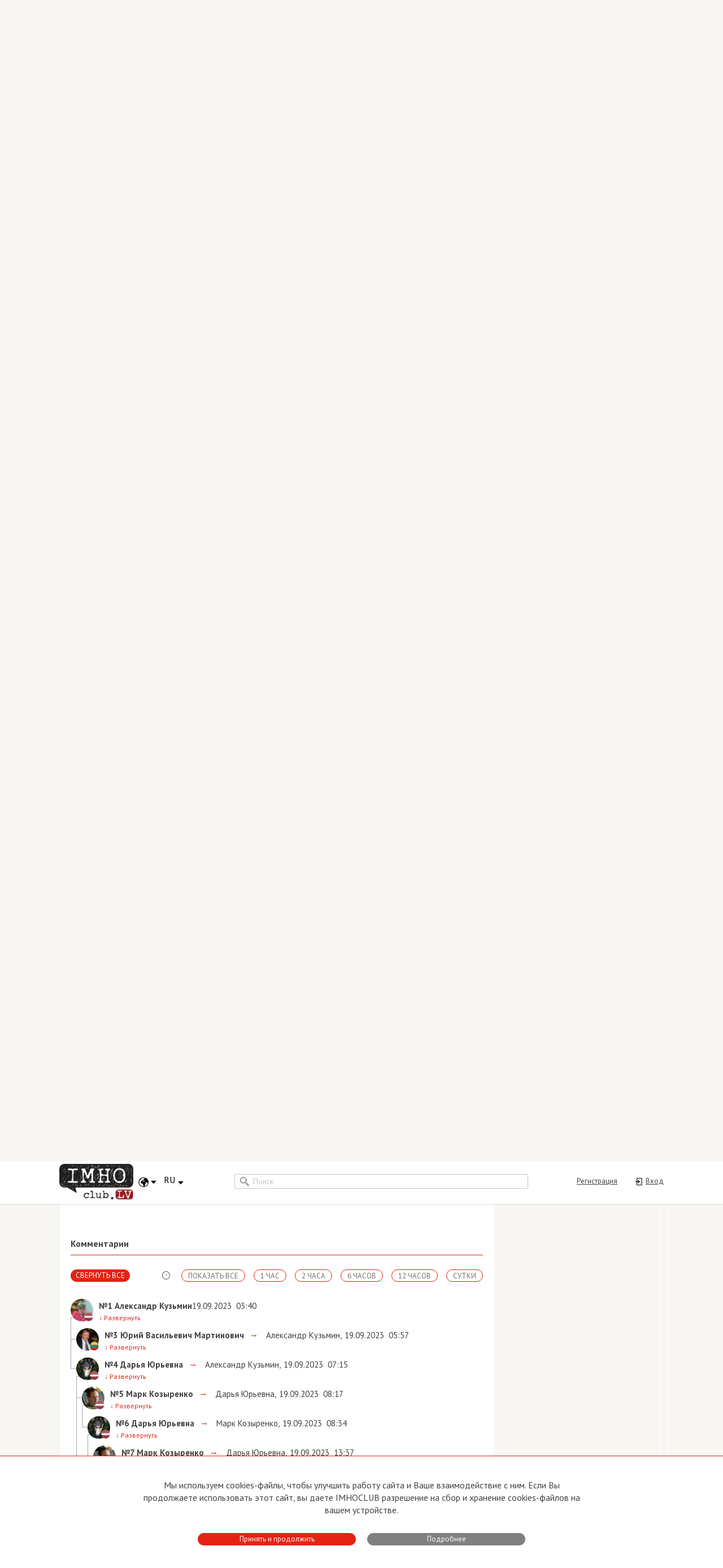

--- FILE ---
content_type: text/html; charset=UTF-8
request_url: https://lv.imhoclub.com/ru/material/ocherednie_vimirati?ctime=12
body_size: 13430
content:
<!DOCTYPE html>
<html lang="en">
<head>
    <meta charset="UTF-8">
    <title>ОЧЕРЕДНЫЕ ВЫМИРАТЫ ? :: IMHOclub - Территория особых мнений</title>
    <meta http-equiv="Content-Type" content="text/html; charset=UTF-8">
    <meta name="viewport" content="width=device-width, initial-scale=1.0">

    <meta name="google-site-verification" content="yWaj7ZW49uXAt14GCvsb4ZH-9Rc2xSL5nBKPJhVq6bs" />

    <link rel="icon" href="/favicons/icon.ico">

    <link href='https://fonts.googleapis.com/css?family=PT+Sans:400,400italic,700,700italic&subset=latin,cyrillic'
          rel='stylesheet' type='text/css'>
    <link href='https://fonts.googleapis.com/css?family=Roboto+Condensed:700&subset=latin,cyrillic' rel='stylesheet'
          type='text/css'>
    <link href="/plugins/bootstrap/bootstrap.min.css" rel="stylesheet">

    <link rel="stylesheet" type="text/css" href="/plugins/slick/slick.css"/>
    <link rel="stylesheet" type="text/css" href="/plugins/slick/slick-theme.css"/>

    <link href="/plugins/quill/quill.snow.css" rel="stylesheet">

    <link href="/css/style.css?1712203090" rel="stylesheet">
    <link href="/css/todo.css?1713236163" rel="stylesheet">

    <link rel="canonical" href="https://by.imhoclub.com/ru/material/ocherednie_vimirati"/>

    <meta name="description" content="С 1991 года Украина потеряла 29 млн человек, а при СССР она прибавила 25 млн
Население Украины на середину 2023 г. сократилось до 31,95 млн человек, оценил МВФ. Фонд в 2014 г. стал относить Крым к России, но с 2022 г. вновь причисляет его к Украине. За его вычетом в стране 29,5 млн.
">
    <meta property="og:description" content="С 1991 года Украина потеряла 29 млн человек, а при СССР она прибавила 25 млн
Население Украины на середину 2023 г. сократилось до 31,95 млн человек, оценил МВФ. Фонд в 2014 г. стал относить Крым к России, но с 2022 г. вновь причисляет его к Украине. За его вычетом в стране 29,5 млн.
">
    <meta property="og:image" content="https://media.imhoclub.com/imagecache/media-image/image/matpics/23.09.03_MAP_UKR_PEOPLE_graphics.jpg">
    <meta name="og:image:width" content="600">
    <meta name="og:image:height" content="600">

    <meta name="csrf-token" content="lMkPiCly1wfODx5GY6CWBy0zK6oGLaXbGnZs6979">
    <!-- Feed::link(url(route('mat_rss', ['lang'=>App::getLocale()])), 'rss', 'ImhoClub.'.strtolower(Config::get('app.reg')), App::getLocale())  TODO-new -->
<!-- HTML5 shim and Respond.js for IE8 support of HTML5 elements and media queries -->
    <!--[if lt IE 9]>
    <script src="https://oss.maxcdn.com/html5shiv/3.7.2/html5shiv.min.js"></script>
    <script src="https://oss.maxcdn.com/respond/1.4.2/respond.min.js"></script>
    <![endif]-->
    <script>
        var lang = "ru";
    </script>
    <link rel="canonical" href="https://lv.imhoclub.com/ru/material/ocherednie_vimirati">

    <meta name="verify-paysera" content="002688c3af29b83f5d9b37361be90f03">
    <!-- Google Tag Manager -->
<script>(function(w,d,s,l,i){w[l]=w[l]||[];w[l].push({'gtm.start':
        new Date().getTime(),event:'gtm.js'});var f=d.getElementsByTagName(s)[0],
      j=d.createElement(s),dl=l!='dataLayer'?'&l='+l:'';j.async=true;j.src=
      'https://www.googletagmanager.com/gtm.js?id='+i+dl;f.parentNode.insertBefore(j,f);
  })(window,document,'script','dataLayer','GTM-TFP8XGQH');</script>
<!-- End Google Tag Manager -->

    <script>
            (function(i,s,o,g,r,a,m){i['GoogleAnalyticsObject']=r;i[r]=i[r]||function(){
                (i[r].q=i[r].q||[]).push(arguments)},i[r].l=1*new Date();a=s.createElement(o),
                m=s.getElementsByTagName(o)[0];a.async=1;a.src=g;m.parentNode.insertBefore(a,m)
            })(window,document,'script','//www.google-analytics.com/analytics.js','ga');

            ga('create', 'UA-22357464-1', 'auto');
            ga('send', 'pageview');

        </script>
        <!-- Yandex.Metrika counter -->
        <script type="text/javascript" >
            (function(m,e,t,r,i,k,a){m[i]=m[i]||function(){(m[i].a=m[i].a||[]).push(arguments)};
                m[i].l=1*new Date();k=e.createElement(t),a=e.getElementsByTagName(t)[0],k.async=1,k.src=r,a.parentNode.insertBefore(k,a)})
            (window, document, "script", "https://mc.yandex.ru/metrika/tag.js", "ym");

            ym(67483786, "init", {
                clickmap:true,
                trackLinks:true,
                accurateTrackBounce:true,
                webvisor:true
            });
        </script>
        <noscript><div><img src="https://mc.yandex.ru/watch/67483786" style="position:absolute; left:-9999px;" alt="" /></div></noscript>
        <!-- /Yandex.Metrika counter -->
        <!-- Rating Mail.ru counter -->
<script type="text/javascript">
    var _tmr = window._tmr || (window._tmr = []);
    _tmr.push({id: "3194996", type: "pageView", start: (new Date()).getTime()});
    (function (d, w, id) {
        if (d.getElementById(id)) return;
        var ts = d.createElement("script"); ts.type = "text/javascript"; ts.async = true; ts.id = id;
        ts.src = "https://top-fwz1.mail.ru/js/code.js";
        var f = function () {var s = d.getElementsByTagName("script")[0]; s.parentNode.insertBefore(ts, s);};
        if (w.opera == "[object Opera]") { d.addEventListener("DOMContentLoaded", f, false); } else { f(); }
    })(document, window, "topmailru-code");
</script><noscript><div>
        <img src="https://top-fwz1.mail.ru/counter?id=3194996;js=na" style="border:0;position:absolute;left:-9999px;" alt="Top.Mail.Ru" />
    </div></noscript>
<!-- //Rating Mail.ru counter -->    <!-- (C)2000-2013 Gemius SA - gemiusAudience / imhoclub.lv / Visas Lapas -->
    <script type="text/javascript">
        <!--//--><![CDATA[//><!--
        var pp_gemius_identifier = 'offqkTLQN5R8cWGUOdbPSabkTDMUoQSw2qXBDjOuI27.W7';
        // lines below shouldn't be edited
        function gemius_pending(i) { window[i] = window[i] || function() {var x = window[i+'_pdata'] = window[i+'_pdata'] || []; x[x.length]=arguments;};};
        gemius_pending('gemius_hit'); gemius_pending('gemius_event'); gemius_pending('pp_gemius_hit'); gemius_pending('pp_gemius_event');
        (function(d,t) {try {var gt=d.createElement(t),s=d.getElementsByTagName(t)[0],l='http'+((location.protocol=='https:')?'s':''); gt.setAttribute('async','async');
            gt.setAttribute('defer','defer'); gt.src=l+'://galv.hit.gemius.pl/xgemius.js'; s.parentNode.insertBefore(gt,s);} catch (e) {}})(document,'script');
        //--><!]]>
    </script>
<!-- BEGIN Tynt Script -->
    <script type="text/javascript">
        if(document.location.protocol=='http:'){
            var Tynt=Tynt||[];Tynt.push('a4BdvI53qr46K3acwqm_6r');
            (function(){var s=document.createElement('script');s.async="async";s.type="text/javascript";s.src='http://tcr.tynt.com/ti.js';var h=document.getElementsByTagName('script')[0];h.parentNode.insertBefore(s,h);})();
        }
    </script>
    <!-- END Tynt Script -->






    </head>

<body>
    <!-- Google Tag Manager (noscript) -->
    <noscript><iframe src="https://www.googletagmanager.com/ns.html?id=GTM-TFP8XGQH"
                      height="0" width="0" style="display:none;visibility:hidden"></iframe></noscript>
    <!-- End Google Tag Manager (noscript) -->

<div class="header-section">
    <div class="gray-menu">
        <div class="main-container">
            <ul class="floating-menu">
                <li class="left">
                    <a href="https://lv.imhoclub.com/ru"
                       class="active">
                        <div class="icon">
                            <span class="icon-menu-agenda"></span>
                        </div>
                        Повестка
                    </a>
                </li>
                                
                
                
                
                
                
                
                
            </ul>
            <ul class="floating-menu menu-members">
                <li class="left">
                    <a href="https://lv.imhoclub.com/ru/authors">
                        <div class="icon">
                            <span class="icon-menu-spokesman"></span>
                        </div>
                        Спикеры
                        <span class="counter">1104</span>
                    </a>
                </li>
                <li class="right">
                    <a href="https://lv.imhoclub.com/ru/users">
                        <div class="icon">
                            <span class="icon-menu-member-all"></span>
                        </div>
                        Все члены клуба
                        <span class="counter">6588</span>
                    </a>
                </li>
                <li class="middle">
                    <a href="https://lv.imhoclub.com/ru/users/real">
                        <div class="icon">
                            <span class="icon-menu-member-real"></span>
                        </div>
                        Реальные члены
                        <span class="counter">1940</span>
                    </a>
                </li>
            </ul>
        </div>
    </div>
    <div class="center-header-block">
        <div class="main-container">
            <div class="logo-container">
                <a href="https://lv.imhoclub.com/ru">
                    <img class="logo desktop" src="/img/logo-lv.png"/>
                    <img class="logo tablet phone" src="/img/logo-lv.png"/>
                </a>
            </div>
            <div class="localization-dropdown">
                <div class="dropdown">
                    <button class="btn btn-default dropdown-toggle" type="button" id="dropdownMenu1"
                            data-toggle="dropdown" aria-haspopup="true" aria-expanded="true">
                        <span class="icon-menu-globe"></span>
                        <span class="icon-menu-arrow-down"></span>
                    </button>
                    <ul class="dropdown-menu" aria-labelledby="dropdownMenu1">
                        <li><a href="https://lv.imhoclub.com">Латвия</a></li>
                        <li><a href="https://by.imhoclub.com">Беларусь</a></li>
                    </ul>
                </div>
                <div class="dropdown lang-switcher">
    <button class="btn btn-default dropdown-toggle" type="button" id="dropdownMenu1"
            data-toggle="dropdown" aria-haspopup="true" aria-expanded="true">
        <span class="dropdown-toggle__caption">RU</span>
        <span class="icon-menu-arrow-down"></span>
    </button>
    <ul class="dropdown-menu" aria-labelledby="dropdownMenu1">
                                                    <li><a href="https://lv.imhoclub.com/ru?ctime=12">LV</a></li>
                        </ul>
</div>
            </div>
            <div class="mobile-footer-menu">
                <div class="dropdown">
                    <button class="btn btn-default dropdown-toggle" type="button" id="dropdownFooterMenu"
                            data-toggle="dropdown" aria-haspopup="true" aria-expanded="true">
                        <img src="/img/icon.png" alt="I"/>
                        <span class="icon-menu-arrow-down"></span>
                    </button>
                    <ul class="dropdown-menu" aria-labelledby="dropdownFooterMenu">
                                                <li>
                            <ul class="lang-mobile">
                                                                    <li  class="current-lang" >
                                        <a href="https://lv.imhoclub.com/ru/material/ocherednie_vimirati?ctime=12">RU</a>
                                    </li>
                                                                    <li >
                                        <a href="https://lv.imhoclub.com/ru?ctime=12">LV</a>
                                    </li>
                                                            </ul>
                        </li>
                                                
                                                    <li>
                                <a href="https://lv.imhoclub.com/ru/page/62">
                                    О сайте
                                </a>
                            </li>
                                                    <li>
                                <a href="https://lv.imhoclub.com/ru/page/63">
                                    Устав
                                </a>
                            </li>
                                                    <li>
                                <a href="https://lv.imhoclub.com/ru/page/72">
                                    Условия пользования
                                </a>
                            </li>
                                                    <li>
                                <a href="https://lv.imhoclub.com/ru/page/71">
                                    Политика конфиденциальности
                                </a>
                            </li>
                                                                            <li>
                                <a href="https://lv.imhoclub.com/ru/page/64">
                                    Прямая связь с Председателем
                                </a>
                            </li>
                                                    <li>
                                <a href="https://lv.imhoclub.com/ru/page/68">
                                    Прямая связь c членами клуба
                                </a>
                            </li>
                                                    <li>
                                <a href="https://lv.imhoclub.com/ru/page/67">
                                    Реклама
                                </a>
                            </li>
                                                    <li>
                                <a href="https://lv.imhoclub.com/ru/page/66">
                                    Контакты
                                </a>
                            </li>
                                                <li>
                            <ul class="right-social">
            <li>
            <a href="https://t.me/imhoclub" rel="nofollow" target="_blank" class="social-link social-link-telegram">
                <svg width="3em" height="3em" viewBox="0 0 36 36" fill="none" xmlns="http://www.w3.org/2000/svg">
    <path fill-rule="evenodd" clip-rule="evenodd" d="M30 18C30 24.6274 24.6274 30 18 30C11.3726 30 6 24.6274 6 18C6 11.3726 11.3726 6 18 6C24.6274 6 30 11.3726 30 18ZM22.7199 23.1463L22.7194 23.1476L22.7187 23.1495L22.7166 23.1543L22.7109 23.1673C22.7063 23.1774 22.7003 23.1903 22.6926 23.2056C22.6773 23.2361 22.6552 23.2766 22.6256 23.3227C22.5673 23.4134 22.4747 23.5338 22.3395 23.6405C22.2021 23.7489 22.0192 23.8441 21.789 23.8752C21.5585 23.9062 21.3063 23.8694 21.0366 23.7532L20.9943 23.7351L18.0242 21.4889L16.2949 23.3129C16.1209 23.7241 15.7113 23.9997 15.2495 24C14.7343 24.0004 14.2836 23.658 14.1522 23.1666L13.0446 19.0217C13.0078 18.884 12.994 18.7445 13.0015 18.6076L10.7902 17.8733L10.7851 17.8713L10.777 17.8684L10.7529 17.859C10.7336 17.8513 10.7076 17.8403 10.6771 17.8259C10.6167 17.7976 10.5343 17.7543 10.4482 17.6941C10.2875 17.5819 10.0491 17.3653 10.0059 17.0242C9.95365 16.6125 10.2629 16.3527 10.4253 16.243C10.521 16.1784 10.6152 16.1313 10.6835 16.1008C10.7183 16.0852 10.7478 16.0733 10.7696 16.065L10.7963 16.055L10.7998 16.0538L23.4389 11.1628L23.4489 11.1586C23.459 11.1545 23.473 11.1489 23.4902 11.1423C23.5246 11.1292 23.5726 11.1118 23.63 11.0938C23.7415 11.0588 23.9026 11.0167 24.0735 11.0039C24.2351 10.9918 24.4654 11.001 24.6658 11.1297C24.8948 11.2768 25 11.5221 25 11.803V11.8396L22.7331 23.1138L22.7199 23.1463ZM14.2387 18.4907C14.1553 18.5429 14.1158 18.6424 14.141 18.7366L15.2486 22.8815L16.0846 19.735C16.0951 19.6953 16.113 19.6627 16.1429 19.6342L16.1539 19.6236C16.7298 19.0752 21.7841 14.2615 22.0068 14.0563C22.2433 13.8388 22.1645 13.7921 22.1645 13.7921C22.1803 13.5279 21.7391 13.7921 21.7391 13.7921L14.2387 18.4907Z" fill="currentColor"/>
</svg>
                            </a>
        </li>
            <li>
            <a href="https://www.facebook.com/IMHOCLUB" rel="nofollow" target="_blank" class="social-link social-link-facebook">
                <svg xmlns="http://www.w3.org/2000/svg" width="3em" height="3em" viewBox="-204.79995 -341.33325 1774.9329 2047.9995">
    <path d="M1365.333 682.667C1365.333 305.64 1059.693 0 682.667 0 305.64 0 0 305.64 0 682.667c0 340.738 249.641 623.16 576 674.373V880H402.667V682.667H576v-150.4c0-171.094 101.917-265.6 257.853-265.6 74.69 0 152.814 13.333 152.814 13.333v168h-86.083c-84.804 0-111.25 52.623-111.25 106.61v128.057h189.333L948.4 880H789.333v477.04c326.359-51.213 576-333.635 576-674.373" fill="currentColor"/>
    <path d="M948.4 880l30.267-197.333H789.333V554.609C789.333 500.623 815.78 448 900.584 448h86.083V280s-78.124-13.333-152.814-13.333c-155.936 0-257.853 94.506-257.853 265.6v150.4H402.667V880H576v477.04a687.805 687.805 0 00106.667 8.293c36.288 0 71.91-2.84 106.666-8.293V880H948.4" fill="transparent"/>
</svg>
                            </a>
        </li>
    </ul>
                        </li>
                    </ul>
                </div>
            </div>
            <div class="center-header-control">
                <form method="GET" action="https://lv.imhoclub.com/ru/searchresults" accept-charset="UTF-8">
                <div class="search-holder">
                    <div class="input-group">
                        <span class="input-group-addon icon-menu-search" id="basic-addon1"></span>
                        <input type="text" class="form-control" name="q" placeholder="Поиск"
                               aria-describedby="basic-addon1" value="">
                    </div>
                    
                    
                    
                    
                    
                    
                    
                    
                </div>
                </form>

                <ul class="tiny-menu tablet">
                    <li>
                        <a href="https://lv.imhoclub.com/ru"
                           class="active">
                            <div class="icon">
                                <span class="icon-menu-agenda"></span>
                            </div>
                            Повестка
                        </a>
                    </li>
                    
                    
                    
                    
                    
                    
                    
                    
                </ul>

                <div class="login-holder">
                                            <ul class="login-menu">
                            <li>
                                <a href="https://lv.imhoclub.com/ru/login"><span
                                            class="icon-menu-exit"></span><span
                                            class="link-text">Вход</span></a>
                            </li>
                            <li>
                                <a href="https://lv.imhoclub.com/ru/register"><span
                                            class="link-text">Регистрация</span></a>
                            </li>
                        </ul>
                                    </div>
            </div>
        </div>
    </div>
    <div class="black-menu-section">
        <div class="main-container">
            <ul class="black-menu tablet desktop">
                                    <li class="">
                        <a href="https://lv.imhoclub.com/ru/mat_list/tag/421">права человека</a>
                    </li>
                                    <li class="">
                        <a href="https://lv.imhoclub.com/ru/mat_list/tag/Latvija">Латвия</a>
                    </li>
                                    <li class="">
                        <a href="https://lv.imhoclub.com/ru/mat_list/tag/Rossija">Россия</a>
                    </li>
                                    <li class="">
                        <a href="https://lv.imhoclub.com/ru/mat_list/tag/Belorussija">Беларусь</a>
                    </li>
                                    <li class="">
                        <a href="https://lv.imhoclub.com/ru/mat_list/tag/ukraina">Украина</a>
                    </li>
                                    <li class="">
                        <a href="https://lv.imhoclub.com/ru/mat_list/tag/litva">Литва</a>
                    </li>
                                                    <li class="referral"><a href="https://lv.imhoclub.com/ru/spravochnaja">сПРАВОчная</a></li>
                            </ul>
            <ul class="smal-black-menu phone">
                <li>
                    <a href="https://lv.imhoclub.com/ru"
                       class="dropdown-toggle" id="dropdown-smal-black-menu" data-toggle="dropdown"
                       aria-haspopup="true" aria-expanded="true">
                        <div class="icon">
                            <span class="icon-menu-agenda"></span>
                        </div>
                        Повестка
                    </a>
                    <ul class="dropdown-menu" aria-labelledby="dropdown-smal-black-menu">
                                                    <li>
                                <a href="https://lv.imhoclub.com/ru/mat_list/tag/28">права человека</a>
                            </li>
                            <li role="separator" class="divider"></li>
                                                    <li>
                                <a href="https://lv.imhoclub.com/ru/mat_list/tag/Latvija">Латвия</a>
                            </li>
                            <li role="separator" class="divider"></li>
                                                    <li>
                                <a href="https://lv.imhoclub.com/ru/mat_list/tag/Rossija">Россия</a>
                            </li>
                            <li role="separator" class="divider"></li>
                                                    <li>
                                <a href="https://lv.imhoclub.com/ru/mat_list/tag/Belorussija">Беларусь</a>
                            </li>
                            <li role="separator" class="divider"></li>
                                                    <li>
                                <a href="https://lv.imhoclub.com/ru/mat_list/tag/ukraina">Украина</a>
                            </li>
                            <li role="separator" class="divider"></li>
                                                    <li>
                                <a href="https://lv.imhoclub.com/ru/mat_list/tag/litva">Литва</a>
                            </li>
                            <li role="separator" class="divider"></li>
                                                                            <li><a href="https://lv.imhoclub.com/ru/spravochnaja">сПРАВОчная</a></li>
                                            </ul>
                </li>
                
                
                
                
                
                
                
                
            </ul>
        </div>
    </div>
    <div class="white-members-submenu">
        <div class="main-container">
            <ul class="floating-menu menu-members">
                <li class="left">
                    <a href="https://lv.imhoclub.com/ru/authors">
                        <div class="icon">
                            <span class="icon-menu-spokesman"></span>
                        </div>
                        Спикеры
                        <span class="counter">1104</span>
                    </a>
                </li>
                <li class="right">
                    <a href="https://lv.imhoclub.com/ru/users">
                        <div class="icon">
                            <span class="icon-menu-member-all"></span>
                        </div>
                        Все члены клуба
                        <span class="counter">6588</span>
                    </a>
                </li>
                <li class="middle">
                    <a href="https://lv.imhoclub.com/ru/users/real">
                        <div class="icon">
                            <span class="icon-menu-member-real"></span>
                        </div>
                        Реальные члены
                        <span class="counter">1940</span>
                    </a>
                </li>
            </ul>
        </div>
    </div>
</div>

<div class="page-content">
        <div class="main-container clearfix">
        <div class="content-column">
                <div class="block block-article-page">
                    <div class="event-title">
            <h2 class="topic">УКРАИНА. ДЕМОГРАФИЯ</h2>
    
    <p class="time"
       title="19.09.2023 06:00">19.09.2023</p>
</div>
<div class="event-content">
    
    <div class="article-header">
        <div class="main-header">
            <h2 >ОЧЕРЕДНЫЕ ВЫМИРАТЫ ?</h2>
        </div>
                    <div class="subheader">
                <p>куда уходит население Украины</p>
            </div>
            </div>
            <div class="article-image">
            <img src="https://media.imhoclub.com/imagecache/material-big/image/matpics/23.09.03_MAP_UKR_PEOPLE_graphics.jpg" alt="ОЧЕРЕДНЫЕ ВЫМИРАТЫ ?"/>
        </div>
    
    <ul class="article-statistics clearfix">
    <li class="left statistics-block short">
        <div class="statistics-annotation">
            <p>
                Участники дискуссии:
            </p>
        </div>
        <div class="statistics-container">
            <div class="icon">
                <span class="icon-discussion-members"></span>
            </div>
            <span class="counter">6</span>

            <div class="icon">
                <span class="icon-discussion-comments"></span>
            </div>
            <span class="counter">10</span>
        </div>
    </li>
    <li class="right statistics-block short">
        <div class="statistics-annotation">
            <p>
                Последняя реплика:
            </p>
        </div>
                <div class="statistics-container">
            <div class="icon">
                <span class="icon-discussion-time"></span>
            </div>
            <span class="statistics-link">больше месяца назад</span>
        </div>
            </li>
</ul>
<div class="participants">
    <a href="https://lv.imhoclub.com/ru/material/ocherednie_vimirati?userlast=312" rel="312">
                Дарья&nbspЮрьевна</a>, 
    <a href="https://lv.imhoclub.com/ru/material/ocherednie_vimirati?userlast=789" rel="789">
            <strong>
                Александр&nbspКузьмин</strong></a>, 
    <a href="https://lv.imhoclub.com/ru/material/ocherednie_vimirati?userlast=1057" rel="1057">
            <strong>
                Марк&nbspКозыренко</strong></a>, 
    <a href="https://lv.imhoclub.com/ru/material/ocherednie_vimirati?userlast=2047" rel="2047">
                Леонид&nbspРадченко</a>, 
    <a href="https://lv.imhoclub.com/ru/material/ocherednie_vimirati?userlast=4049" rel="4049">
            <strong>
                Юрий Васильевич&nbspМартинович</strong></a>, 
    <a href="https://lv.imhoclub.com/ru/material/ocherednie_vimirati?userlast=9681" rel="9681">
                Victoria&nbspDorais</a>
</div>
<br class="phone"/>
<div class="separator-line"></div>
    <div class="article-paragraph"  id="article-text">
        <div style="text-align: justify;"><span style="font-size:16px;">С 1991 года Украина потеряла 29 млн человек, а при СССР она прибавила 25 млн<br />
&nbsp;<br />
Население Украины на середину 2023 г. сократилось до 31,95 млн человек, оценил МВФ. Фонд в 2014 г. стал относить Крым к России, но с 2022 г. вновь причисляет его к Украине. За его вычетом в стране 29,5 млн.<br />
&nbsp;<br />
Альтернативный подсчет дает близкую оценку. На начало 2022 г. на Украине был 41 млн человек, по данным Укрстата (без Крыма).<br />
<br />
<img alt="" src="https://media.imhoclub.com/imagecache/media-image/image/23.09.03_map_ukr_people.jpg" style="width: 1000px; height: 759px;" /><br />
&nbsp;<br />
Неподконтрольные Киеву территории новых регионов РФ (ЛНР, ДНР, Херсонщина и Запорожье) &mdash; это минус еще 6,3 млн. Также на 291 000 человек смертность в 2022 г. превысила рождаемость.<br />
&nbsp;<br />
С начала СВО границу Украины с Европой пересекли 23,5 млн, а вернулись &mdash; 16,7 млн человек. Остались за границей 6,8 млн, следует из данных ООН. В Россию выехали 2,85 млн человек, и при том же уровне возвращения осталось 0,85 млн. Всего за границей &mdash; 7,65 млн выходцев из Украины, а на начало года было 7,9 млн. Многие еще вернутся, но пока Киеву подконтрольны 26,5 млн человек.</span></div>

    </div>
    </div>
<script type="application/ld+json">{"@context":"http:\/\/schema.org","@type":"Article","datePublished":"2023-09-19T06:00:00+03:00","headline":"ОЧЕРЕДНЫЕ ВЫМИРАТЫ ?","name":"ОЧЕРЕДНЫЕ ВЫМИРАТЫ ?","url":"https:\/\/lv.imhoclub.com\/ru\/material\/ocherednie_vimirati","copyrightYear":"2023","description":"С 1991 года Украина потеряла 29 млн человек, а при СССР она прибавила 25 млн\nНаселение Украины на середину 2023 г. сократилось до 31,95 млн человек, оценил МВФ. Фонд в 2014 г. стал относить Крым к России, но с 2022 г. вновь причисляет его к Украине. За его вычетом в стране 29,5 млн.\n","articleBody":"<div style=\"text-align: justify;\"><span style=\"font-size:16px;\">С 1991 года Украина потеряла 29 млн человек, а при СССР она прибавила 25 млн<br \/>\n&nbsp;<br \/>\nНаселение Украины на середину 2023 г. сократилось до 31,95 млн человек, оценил МВФ. Фонд в 2014 г. стал относить Крым к России, но с 2022 г. вновь причисляет его к Украине. За его вычетом в стране 29,5 млн.<br \/>\n&nbsp;<br \/>\nАльтернативный подсчет дает близкую оценку. На начало 2022 г. на Украине был 41 млн человек, по данным Укрстата (без Крыма).<br \/>\n<br \/>\n<img alt=\"\" src=\"https:\/\/media.imhoclub.com\/imagecache\/media-image\/image\/23.09.03_map_ukr_people.jpg\" style=\"width: 1000px; height: 759px;\" \/><br \/>\n&nbsp;<br \/>\nНеподконтрольные Киеву территории новых регионов РФ (ЛНР, ДНР, Херсонщина и Запорожье) &mdash; это минус еще 6,3 млн. Также на 291 000 человек смертность в 2022 г. превысила рождаемость.<br \/>\n&nbsp;<br \/>\nС начала СВО границу Украины с Европой пересекли 23,5 млн, а вернулись &mdash; 16,7 млн человек. Остались за границей 6,8 млн, следует из данных ООН. В Россию выехали 2,85 млн человек, и при том же уровне возвращения осталось 0,85 млн. Всего за границей &mdash; 7,65 млн выходцев из Украины, а на начало года было 7,9 млн. Многие еще вернутся, но пока Киеву подконтрольны 26,5 млн человек.<\/span><\/div>\n","keywords":"общество,перепись населения,Украина","publisher":{"@id":"#Publisher","@type":"Organization","name":"IMHOClub","logo":{"@type":"ImageObject","url":"https:\/\/lv.imhoclub.com\/img\/logo-lv.png"}},"sourceOrganization":{"@id":"#Publisher"},"copyrightHolder":{"@id":"#Publisher"},"mainEntityOfPage":{"@type":"WebPage","@id":"https:\/\/lv.imhoclub.com\/ru\/material\/ocherednie_vimirati"},"articleSection":"УКРАИНА. ДЕМОГРАФИЯ","image":{"@type":"ImageObject","url":"https:\/\/media.imhoclub.com\/imagecachematerial-big\/image\/matpics\/23.09.03_MAP_UKR_PEOPLE_graphics.jpg"}}</script>

                
        <div class="share-toolbar">
            <div class="share-toolbar-title">
                Присоединяйтесь!<br/>Больше контента IMHOclub            </div>
            <ul class="share-toolbar-buttons">
            <li>
            <a href="https://t.me/imhoclub" rel="nofollow" target="_blank" class="social-link social-link-telegram">
                <svg width="3em" height="3em" viewBox="0 0 36 36" fill="none" xmlns="http://www.w3.org/2000/svg">
    <path fill-rule="evenodd" clip-rule="evenodd" d="M30 18C30 24.6274 24.6274 30 18 30C11.3726 30 6 24.6274 6 18C6 11.3726 11.3726 6 18 6C24.6274 6 30 11.3726 30 18ZM22.7199 23.1463L22.7194 23.1476L22.7187 23.1495L22.7166 23.1543L22.7109 23.1673C22.7063 23.1774 22.7003 23.1903 22.6926 23.2056C22.6773 23.2361 22.6552 23.2766 22.6256 23.3227C22.5673 23.4134 22.4747 23.5338 22.3395 23.6405C22.2021 23.7489 22.0192 23.8441 21.789 23.8752C21.5585 23.9062 21.3063 23.8694 21.0366 23.7532L20.9943 23.7351L18.0242 21.4889L16.2949 23.3129C16.1209 23.7241 15.7113 23.9997 15.2495 24C14.7343 24.0004 14.2836 23.658 14.1522 23.1666L13.0446 19.0217C13.0078 18.884 12.994 18.7445 13.0015 18.6076L10.7902 17.8733L10.7851 17.8713L10.777 17.8684L10.7529 17.859C10.7336 17.8513 10.7076 17.8403 10.6771 17.8259C10.6167 17.7976 10.5343 17.7543 10.4482 17.6941C10.2875 17.5819 10.0491 17.3653 10.0059 17.0242C9.95365 16.6125 10.2629 16.3527 10.4253 16.243C10.521 16.1784 10.6152 16.1313 10.6835 16.1008C10.7183 16.0852 10.7478 16.0733 10.7696 16.065L10.7963 16.055L10.7998 16.0538L23.4389 11.1628L23.4489 11.1586C23.459 11.1545 23.473 11.1489 23.4902 11.1423C23.5246 11.1292 23.5726 11.1118 23.63 11.0938C23.7415 11.0588 23.9026 11.0167 24.0735 11.0039C24.2351 10.9918 24.4654 11.001 24.6658 11.1297C24.8948 11.2768 25 11.5221 25 11.803V11.8396L22.7331 23.1138L22.7199 23.1463ZM14.2387 18.4907C14.1553 18.5429 14.1158 18.6424 14.141 18.7366L15.2486 22.8815L16.0846 19.735C16.0951 19.6953 16.113 19.6627 16.1429 19.6342L16.1539 19.6236C16.7298 19.0752 21.7841 14.2615 22.0068 14.0563C22.2433 13.8388 22.1645 13.7921 22.1645 13.7921C22.1803 13.5279 21.7391 13.7921 21.7391 13.7921L14.2387 18.4907Z" fill="currentColor"/>
</svg>
                                    <span>в Telegram</span>
                            </a>
        </li>
            <li>
            <a href="https://www.facebook.com/IMHOCLUB" rel="nofollow" target="_blank" class="social-link social-link-facebook">
                <svg xmlns="http://www.w3.org/2000/svg" width="3em" height="3em" viewBox="-204.79995 -341.33325 1774.9329 2047.9995">
    <path d="M1365.333 682.667C1365.333 305.64 1059.693 0 682.667 0 305.64 0 0 305.64 0 682.667c0 340.738 249.641 623.16 576 674.373V880H402.667V682.667H576v-150.4c0-171.094 101.917-265.6 257.853-265.6 74.69 0 152.814 13.333 152.814 13.333v168h-86.083c-84.804 0-111.25 52.623-111.25 106.61v128.057h189.333L948.4 880H789.333v477.04c326.359-51.213 576-333.635 576-674.373" fill="currentColor"/>
    <path d="M948.4 880l30.267-197.333H789.333V554.609C789.333 500.623 815.78 448 900.584 448h86.083V280s-78.124-13.333-152.814-13.333c-155.936 0-257.853 94.506-257.853 265.6v150.4H402.667V880H576v477.04a687.805 687.805 0 00106.667 8.293c36.288 0 71.91-2.84 106.666-8.293V880H948.4" fill="transparent"/>
</svg>
                                    <span>в Facebook</span>
                            </a>
        </li>
    </ul>
        </div>

        <div class="event-content">

            <div class="tags">
                <div class="tags-label">
                    <p>
                        Метки:
                    </p>
                </div>
                <div class="tags-links">
                                    <a href="https://lv.imhoclub.com/ru/mat_list/tag/378">
                        общество
                    </a>
                                        <p>, </p>
                                                        <a href="https://lv.imhoclub.com/ru/mat_list/tag/400">
                        перепись населения
                    </a>
                                        <p>, </p>
                                                        <a href="https://lv.imhoclub.com/ru/mat_list/tag/576">
                        Украина
                    </a>
                                                    </div>
            </div>
                        
                
            

            <div class="event-subtitle">
                <p><a href="#else-on-topic" class="imho-link">Еще по теме <span class="arrow">&darr;</span></a></p>
            </div>

            <div class="event-subtitle bright desktop">
                <p>Дискуссия</p>
            </div>
            

        </div>

        <div class="comments-section" id="comments_container">

        </div>

            <div class="article-bottom-button-container clearfix">
                <a href="#" class="imho-button grey" data-scroll-top>
                    <div class="icon">
                        <span class="arrow">&uarr;</span>
                    </div>
                    Наверх                </a>
                <a href="#comments_container" class="imho-button grey" data-scroll-to-comments>
                    <div class="icon">
                        <span class="arrow">&uarr;</span>
                    </div>
                    В начало дискуссии                </a>
            </div>
        <br/>
        <div  id="else-on-topic"></div>
<div class="else-on-topic desktop">
    <div class="event-subtitle">
        <p>Еще по теме</p>
    </div>
            <div class="article">
                            <a href="https://lv.imhoclub.com/ru/author_page/9818">
                    <div class="circle-photo">
    <div class="person">
        <img src="https://media.imhoclub.com/imagecache/user-small/IMHO_220324_Efim.jpg" alt="Ефим Казацкий" title=""/>
    </div>
            <img class="flag" src="https://media.imhoclub.com/imagecache/media-image/flags/16/ua.png" alt="Украина" title="Украина"/>
    </div>
                </a>
                <div class="author-name">
                    <a href="https://lv.imhoclub.com/ru/author_page/9818">Ефим Казацкий</a>
                </div>
                        <a href="https://lv.imhoclub.com/ru/material/zelenskij_protiv_svoego_naroda_2025">
                <div class="article-header">
                    ЗЕЛЕНСКИЙ ПРОТИВ СВОЕГО НАРОДА
                </div>
                                    <div class="article-subheader">
                        Опрос Gallup показал: украинцы хотят мира, а власть тянет к войне
                    </div>
                            </a>
            <div class="comments-count">
                <div class="comments-label">
                    <p>Реплик:</p>
                </div>
                <div class="count">
                    <p>14</p>
                </div>
            </div>
        </div>
            <div class="article">
                            <a href="https://lv.imhoclub.com/ru/author_page/10102">
                    <div class="circle-photo">
    <div class="person">
        <img src="https://media.imhoclub.com/imagecache/user-small/537.jpg" alt="Микола Швыдкой" title=""/>
    </div>
            <img class="flag" src="https://media.imhoclub.com/imagecache/media-image/flags/16/ua.png" alt="Украина" title="Украина"/>
    </div>
                </a>
                <div class="author-name">
                    <a href="https://lv.imhoclub.com/ru/author_page/10102">Микола Швыдкой</a>
                </div>
                        <a href="https://lv.imhoclub.com/ru/material/socialnaja_degradacija_mobilizacija_i_vigoranie_obschestva_20250717">
                <div class="article-header">
                    СОЦИАЛЬНАЯ ДЕГРАДАЦИЯ, МОБИЛИЗАЦИЯ И ВЫГОРАНИЕ ОБЩЕСТВА
                </div>
                                    <div class="article-subheader">
                        На Украине
                    </div>
                            </a>
            <div class="comments-count">
                <div class="comments-label">
                    <p>Реплик:</p>
                </div>
                <div class="count">
                    <p>98</p>
                </div>
            </div>
        </div>
            <div class="article">
                            <a href="https://lv.imhoclub.com/ru/author_page/2144">
                    <div class="circle-photo">
    <div class="person">
        <img src="https://media.imhoclub.com/imagecache/user-small/img_2144_1505003490.jpg" alt="Вадим Авва" title=""/>
    </div>
            <img class="flag" src="https://media.imhoclub.com/imagecache/media-image/flags/16/lv.png" alt="Латвия" title="Латвия"/>
    </div>
                </a>
                <div class="author-name">
                    <a href="https://lv.imhoclub.com/ru/author_page/2144">Вадим Авва</a>
                </div>
                        <a href="https://lv.imhoclub.com/ru/material/istorija_rossii_-_kak_chto_i_zachem">
                <div class="article-header">
                    ИСТОРИЯ РОССИИ - КАК, ЧТО И ЗАЧЕМ.
                </div>
                                    <div class="article-subheader">
                        СОВЕТСКАЯ УКРАИНА. Что это такое и достиг ли проект своего завершения?
                    </div>
                            </a>
            <div class="comments-count">
                <div class="comments-label">
                    <p>Реплик:</p>
                </div>
                <div class="count">
                    <p>0</p>
                </div>
            </div>
        </div>
            <div class="article">
                            <a href="https://lv.imhoclub.com/ru/author_page/9818">
                    <div class="circle-photo">
    <div class="person">
        <img src="https://media.imhoclub.com/imagecache/user-small/IMHO_220324_Efim.jpg" alt="Ефим Казацкий" title=""/>
    </div>
            <img class="flag" src="https://media.imhoclub.com/imagecache/media-image/flags/16/ua.png" alt="Украина" title="Украина"/>
    </div>
                </a>
                <div class="author-name">
                    <a href="https://lv.imhoclub.com/ru/author_page/9818">Ефим Казацкий</a>
                </div>
                        <a href="https://lv.imhoclub.com/ru/material/nesostojatelnost_zelenskogo_kak_politika">
                <div class="article-header">
                    НЕСОСТОЯТЕЛЬНОСТЬ ЗЕЛЕНСКОГО КАК ПОЛИТИКА
                </div>
                                    <div class="article-subheader">
                        Виктор Медведчук. Председатель Совета Движения &amp;laquo;Другая Украина&amp;raquo;
                    </div>
                            </a>
            <div class="comments-count">
                <div class="comments-label">
                    <p>Реплик:</p>
                </div>
                <div class="count">
                    <p>50</p>
                </div>
            </div>
        </div>
    </div>
<div class="else-on-topic tablet phone">
    <div class="event-subtitle">
        <p>Еще по теме</p>
    </div>
            <div class="article">
            <a href="https://lv.imhoclub.com/ru/author_page/9818" class="author  clearfix">
        <div class="circle-photo">
    <div class="person">
        <img src="https://media.imhoclub.com/imagecache/user-normal/IMHO_220324_Efim.jpg" alt="Ефим Казацкий" title=""/>
    </div>
            <img class="flag" src="https://media.imhoclub.com/imagecache/media-image/flags/16/ua.png" alt="Украина" title="Украина"/>
    </div>
        <div class="about-holder">
            <div class="name-block">
                <p class="name">Ефим Казацкий</p>

                <p class="position">житель планеты Земля</p>
            </div>
        </div>
    </a>

            <div class="article-header">
                <div class="main-header">
                    <h2>ЗЕЛЕНСКИЙ ПРОТИВ СВОЕГО НАРОДА</h2>
                </div>
                                    <div class="subheader">
                        <p>Опрос Gallup показал: украинцы хотят мира, а власть тянет к войне</p>
                    </div>
                            </div>
            
            
            
            
            
            
            
        </div>
                    <div class="separator-line"></div>
                    <div class="article">
            <a href="https://lv.imhoclub.com/ru/author_page/10102" class="author  clearfix">
        <div class="circle-photo">
    <div class="person">
        <img src="https://media.imhoclub.com/imagecache/user-normal/537.jpg" alt="Микола Швыдкой" title=""/>
    </div>
            <img class="flag" src="https://media.imhoclub.com/imagecache/media-image/flags/16/ua.png" alt="Украина" title="Украина"/>
    </div>
        <div class="about-holder">
            <div class="name-block">
                <p class="name">Микола Швыдкой</p>

                <p class="position">Настоящий патриот настоящей Украины</p>
            </div>
        </div>
    </a>

            <div class="article-header">
                <div class="main-header">
                    <h2>СОЦИАЛЬНАЯ ДЕГРАДАЦИЯ, МОБИЛИЗАЦИЯ И ВЫГОРАНИЕ ОБЩЕСТВА</h2>
                </div>
                                    <div class="subheader">
                        <p>На Украине</p>
                    </div>
                            </div>
            
            
            
            
            
            
            
        </div>
                    <div class="separator-line"></div>
                    <div class="article">
            <a href="https://lv.imhoclub.com/ru/author_page/2144" class="author  clearfix">
        <div class="circle-photo">
    <div class="person">
        <img src="https://media.imhoclub.com/imagecache/user-normal/img_2144_1505003490.jpg" alt="Вадим Авва" title=""/>
    </div>
            <img class="flag" src="https://media.imhoclub.com/imagecache/media-image/flags/16/lv.png" alt="Латвия" title="Латвия"/>
    </div>
        <div class="about-holder">
            <div class="name-block">
                <p class="name">Вадим Авва</p>

                <p class="position">Публицист</p>
            </div>
        </div>
    </a>

            <div class="article-header">
                <div class="main-header">
                    <h2>ИСТОРИЯ РОССИИ - КАК, ЧТО И ЗАЧЕМ.</h2>
                </div>
                                    <div class="subheader">
                        <p>СОВЕТСКАЯ УКРАИНА. Что это такое и достиг ли проект своего завершения?</p>
                    </div>
                            </div>
            
            
            
            
            
            
            
        </div>
                    <div class="separator-line"></div>
                    <div class="article">
            <a href="https://lv.imhoclub.com/ru/author_page/9818" class="author  clearfix">
        <div class="circle-photo">
    <div class="person">
        <img src="https://media.imhoclub.com/imagecache/user-normal/IMHO_220324_Efim.jpg" alt="Ефим Казацкий" title=""/>
    </div>
            <img class="flag" src="https://media.imhoclub.com/imagecache/media-image/flags/16/ua.png" alt="Украина" title="Украина"/>
    </div>
        <div class="about-holder">
            <div class="name-block">
                <p class="name">Ефим Казацкий</p>

                <p class="position">житель планеты Земля</p>
            </div>
        </div>
    </a>

            <div class="article-header">
                <div class="main-header">
                    <h2>НЕСОСТОЯТЕЛЬНОСТЬ ЗЕЛЕНСКОГО КАК ПОЛИТИКА</h2>
                </div>
                                    <div class="subheader">
                        <p>Виктор Медведчук. Председатель Совета Движения &laquo;Другая Украина&raquo;</p>
                    </div>
                            </div>
            
            
            
            
            
            
            
        </div>
            </div>    </div>
        </div>
        <div class="adv-column">
            
                        <div class="add-block">
                <div class="add-block-container">
                    <div class="last-comments-header">
    <a href="javascript:void(0)" class="left active">
        Реплики    </a>
    </div>
<div id="lastComments">
    <h2>
        <a href="/ru/material/russkaja_pribaltika_razjasnenija_dlja_milih_opponentov_20260101?comment=1743690">РУССКАЯ ПРИБАЛТИКА. РАЗЪЯСНЕНИЯ ДЛЯ МИЛЫХ ОППОНЕНТОВ</a>
    </h2>

    <p>
                <a href="/ru/material/russkaja_pribaltika_razjasnenija_dlja_milih_opponentov_20260101?comment=1743690">Ну ясное дело, американцы так нажиться хотели что аж на коленях ползали и умоляли Сталина, чтобы согласился на лендлиз.</a>
    </p>

    <div class="comment-when">
        <div class="icon">
            <span class="icon-discussion-time"></span>
        </div>
        <a href="/ru/material/russkaja_pribaltika_razjasnenija_dlja_milih_opponentov_20260101?comment=1743690"><span class="comment-when__time">21 минуту назад</span></a>
    </div>
    <h2>
        <a href="/ru/material/riga_tretja_po_znachimosti_20260114?comment=1743689">РИГА ТРЕТЬЯ ПО ЗНАЧИМОСТИ </a>
    </h2>

    <p>
                <a href="/ru/material/riga_tretja_po_znachimosti_20260114?comment=1743689">ГлупИшка.   Я как раз сослался на официальные результаты Первой всеобщей переписи населения Российской Империи 1897 г, которая аккурат происходила во время означенное историком.  А</a>
    </p>

    <div class="comment-when">
        <div class="icon">
            <span class="icon-discussion-time"></span>
        </div>
        <a href="/ru/material/riga_tretja_po_znachimosti_20260114?comment=1743689"><span class="comment-when__time">27 минут назад</span></a>
    </div>
    <h2>
        <a href="/ru/material/v_latvii_zaderzhali_zhenu_sergeja_vasileva?comment=1743670">В ЛАТВИИ ЗАДЕРЖАЛИ ЖЕНУ СЕРГЕЯ ВАСИЛЬЕВА</a>
    </h2>

    <p>
                <a href="/ru/material/v_latvii_zaderzhali_zhenu_sergeja_vasileva?comment=1743670">А где такое право обеспечивать образование на русском языке в Латвии или Эстонии зафиксировано? Ссылку на такой правовой документ можете дать? Когда Латвия или Эстония на себя таки</a>
    </p>

    <div class="comment-when">
        <div class="icon">
            <span class="icon-discussion-time"></span>
        </div>
        <a href="/ru/material/v_latvii_zaderzhali_zhenu_sergeja_vasileva?comment=1743670"><span class="comment-when__time">5 часов назад</span></a>
    </div>
    <h2>
        <a href="/ru/material/chej_borsch_20260108?comment=1743661">​ЧЕЙ БОРЩ? </a>
    </h2>

    <p>
                <a href="/ru/material/chej_borsch_20260108?comment=1743661">Его телефон: 29 208 238.</a>
    </p>

    <div class="comment-when">
        <div class="icon">
            <span class="icon-discussion-time"></span>
        </div>
        <a href="/ru/material/chej_borsch_20260108?comment=1743661"><span class="comment-when__time">9 часов назад</span></a>
    </div>
    <h2>
        <a href="/ru/material/granici_1991_goda_20260108?comment=1743665">ГРАНИЦЫ 1991 ГОДА</a>
    </h2>

    <p>
                <a href="/ru/material/granici_1991_goda_20260108?comment=1743665">Ты и есть лицвинский недоумок, о говоря проще, абсолютный неуч.  :)</a>
    </p>

    <div class="comment-when">
        <div class="icon">
            <span class="icon-discussion-time"></span>
        </div>
        <a href="/ru/material/granici_1991_goda_20260108?comment=1743665"><span class="comment-when__time">10 часов назад</span></a>
    </div>
</div>
                </div>
            </div>
                                            </div>
    </div>
</div>

<div class="footer">
    <div class="main-container clearfix">
        <div class="row">
            <div class="col-sm-3 col-xs-6 col-sm-push-3">
                <ul class="footer-menu">
                                            <li>
                            <a href="https://lv.imhoclub.com/ru/page/62">
                                О сайте
                            </a>
                        </li>
                                            <li>
                            <a href="https://lv.imhoclub.com/ru/page/63">
                                Устав
                            </a>
                        </li>
                                            <li>
                            <a href="https://lv.imhoclub.com/ru/page/72">
                                Условия пользования
                            </a>
                        </li>
                                            <li>
                            <a href="https://lv.imhoclub.com/ru/page/71">
                                Политика конфиденциальности
                            </a>
                        </li>
                                    </ul>
            </div>
            <div class="col-sm-3 col-xs-6 col-sm-push-3">
                <ul class="footer-menu">
                                            <li>
                            <a href="https://lv.imhoclub.com/ru/page/64">
                                Прямая связь с Председателем
                            </a>
                        </li>
                                            <li>
                            <a href="https://lv.imhoclub.com/ru/page/68">
                                Прямая связь c членами клуба
                            </a>
                        </li>
                                            <li>
                            <a href="https://lv.imhoclub.com/ru/page/67">
                                Реклама
                            </a>
                        </li>
                                            <li>
                            <a href="https://lv.imhoclub.com/ru/page/66">
                                Контакты
                            </a>
                        </li>
                                    </ul>
            </div>
            <div class="col-sm-3 col-xs-6 col-sm-push-3">
                <ul class="footer-social">
            <li>
            <a href="https://t.me/imhoclub" rel="nofollow" target="_blank" class="social-link social-link-telegram">
                <svg width="3em" height="3em" viewBox="0 0 36 36" fill="none" xmlns="http://www.w3.org/2000/svg">
    <path fill-rule="evenodd" clip-rule="evenodd" d="M30 18C30 24.6274 24.6274 30 18 30C11.3726 30 6 24.6274 6 18C6 11.3726 11.3726 6 18 6C24.6274 6 30 11.3726 30 18ZM22.7199 23.1463L22.7194 23.1476L22.7187 23.1495L22.7166 23.1543L22.7109 23.1673C22.7063 23.1774 22.7003 23.1903 22.6926 23.2056C22.6773 23.2361 22.6552 23.2766 22.6256 23.3227C22.5673 23.4134 22.4747 23.5338 22.3395 23.6405C22.2021 23.7489 22.0192 23.8441 21.789 23.8752C21.5585 23.9062 21.3063 23.8694 21.0366 23.7532L20.9943 23.7351L18.0242 21.4889L16.2949 23.3129C16.1209 23.7241 15.7113 23.9997 15.2495 24C14.7343 24.0004 14.2836 23.658 14.1522 23.1666L13.0446 19.0217C13.0078 18.884 12.994 18.7445 13.0015 18.6076L10.7902 17.8733L10.7851 17.8713L10.777 17.8684L10.7529 17.859C10.7336 17.8513 10.7076 17.8403 10.6771 17.8259C10.6167 17.7976 10.5343 17.7543 10.4482 17.6941C10.2875 17.5819 10.0491 17.3653 10.0059 17.0242C9.95365 16.6125 10.2629 16.3527 10.4253 16.243C10.521 16.1784 10.6152 16.1313 10.6835 16.1008C10.7183 16.0852 10.7478 16.0733 10.7696 16.065L10.7963 16.055L10.7998 16.0538L23.4389 11.1628L23.4489 11.1586C23.459 11.1545 23.473 11.1489 23.4902 11.1423C23.5246 11.1292 23.5726 11.1118 23.63 11.0938C23.7415 11.0588 23.9026 11.0167 24.0735 11.0039C24.2351 10.9918 24.4654 11.001 24.6658 11.1297C24.8948 11.2768 25 11.5221 25 11.803V11.8396L22.7331 23.1138L22.7199 23.1463ZM14.2387 18.4907C14.1553 18.5429 14.1158 18.6424 14.141 18.7366L15.2486 22.8815L16.0846 19.735C16.0951 19.6953 16.113 19.6627 16.1429 19.6342L16.1539 19.6236C16.7298 19.0752 21.7841 14.2615 22.0068 14.0563C22.2433 13.8388 22.1645 13.7921 22.1645 13.7921C22.1803 13.5279 21.7391 13.7921 21.7391 13.7921L14.2387 18.4907Z" fill="currentColor"/>
</svg>
                            </a>
        </li>
            <li>
            <a href="https://www.facebook.com/IMHOCLUB" rel="nofollow" target="_blank" class="social-link social-link-facebook">
                <svg xmlns="http://www.w3.org/2000/svg" width="3em" height="3em" viewBox="-204.79995 -341.33325 1774.9329 2047.9995">
    <path d="M1365.333 682.667C1365.333 305.64 1059.693 0 682.667 0 305.64 0 0 305.64 0 682.667c0 340.738 249.641 623.16 576 674.373V880H402.667V682.667H576v-150.4c0-171.094 101.917-265.6 257.853-265.6 74.69 0 152.814 13.333 152.814 13.333v168h-86.083c-84.804 0-111.25 52.623-111.25 106.61v128.057h189.333L948.4 880H789.333v477.04c326.359-51.213 576-333.635 576-674.373" fill="currentColor"/>
    <path d="M948.4 880l30.267-197.333H789.333V554.609C789.333 500.623 815.78 448 900.584 448h86.083V280s-78.124-13.333-152.814-13.333c-155.936 0-257.853 94.506-257.853 265.6v150.4H402.667V880H576v477.04a687.805 687.805 0 00106.667 8.293c36.288 0 71.91-2.84 106.666-8.293V880H948.4" fill="transparent"/>
</svg>
                            </a>
        </li>
    </ul>
                Developed by:
                <a href="http://cra.network" target="_blank" rel="nofollow">CRA</a>
            </div>
            <div class="col-sm-3 col-xs-6 col-sm-pull-9">
                Copyright © 2011 - 2026
                Imho Club
            </div>
        </div>
    </div>
</div>
<div class="modal fade" id="subscribeModal" tabindex="-1" role="dialog">
    <div class="modal-dialog" role="document">
        <div class="modal-content">
            <div class="modal-header event-title">
                <button type="button" class="close" data-dismiss="modal" aria-label="Close"><span aria-hidden="true">&times;</span></button>
                <h4 class="topic">Сообщать о статьях автора</h4>
            </div>
            <form method="post" action="https://lv.imhoclub.com/author/subscribe/guest" id="subscribeForm">
                <input type="hidden" name="_token" value="lMkPiCly1wfODx5GY6CWBy0zK6oGLaXbGnZs6979" autocomplete="off">
                <div class="modal-body">
                                            <p>Для того чтобы подписаться, оставьте ваш электронный адрес.                         <div class="form-group">
                            <label for="email">e-mail</label>
                            <input type="email" class="form-control" name="email" placeholder="" required/>
                        </div>
                                        <input type="hidden" name="user_id" value="">
                </div>
                <div class="modal-footer">
                    <button type="button" class="imho-button noicon hollow" data-dismiss="modal">Отменить</button>
                    <button type="submit" class="imho-button noicon">Подписаться</button>
                </div>
            </form>
        </div><!-- /.modal-content -->
    </div><!-- /.modal-dialog -->
</div><!-- /.modal -->

<div class="gdpr_popup" id="gdpr_popup">
    <div class="container">
        <div class="gdpr_popup-text">
            <div class="row">
                <div class="col-sm-8 col-sm-offset-2 col-xs-10 col-xs-offset-1">
                    Мы используем cookies-файлы, чтобы улучшить работу сайта и Ваше взаимодействие с ним. Если Вы продолжаете использовать этот сайт, вы даете IMHOCLUB разрешение на сбор и хранение cookies-файлов на вашем устройстве.
                </div>
            </div>
        </div>
        <div class="row">
            <div class="col-sm-3 col-sm-offset-3 col-xs-10 col-xs-offset-1">
                <a href="javascript:void(0)" class="imho-button noicon" id="accept-cookies">Принять и продолжить</a>
            </div>
            <div class="col-sm-3 col-xs-10 col-xs-offset-1 col-sm-offset-0">
                <a href="https://lv.imhoclub.com/ru/page/71" class="imho-button grey noicon">Подробнее</a>
            </div>
        </div>
    </div>
</div>

    <div class="modal fade" id="alertModal" tabindex="-1" role="dialog">
    <div class="modal-dialog" role="document">
        <div class="modal-content">
            <div class="modal-header event-title">
                <button type="button" class="close" data-dismiss="modal" aria-label="Close"><span aria-hidden="true">&times;</span></button>
                <h4 class="topic">IMHOclub</h4>
            </div>
            <div class="modal-body">
                <div class="message"></div>
            </div>
            <div class="modal-footer modal-footer-centered">
                <button type="button" class="imho-button noicon" data-dismiss="modal">Ясно</button>
            </div>
        </div><!-- /.modal-content -->
    </div><!-- /.modal-dialog -->
</div><!-- /.modal -->

    <div class="modal fade" id="loginModal" tabindex="-1" role="dialog">
    <div class="modal-dialog" role="document">
        <div class="modal-content">
            <div class="modal-header event-title">
                <button type="button" class="close" data-dismiss="modal" aria-label="Close"><span aria-hidden="true">&times;</span></button>
                <h4 class="topic">Пожалуйста авторизуйтесь</h4>
            </div>
            <div class="modal-body">
                Эта функция доступна только авторизованным пользователям            </div>
            <div class="modal-footer modal-footer-centered">
                
                <a href="https://lv.imhoclub.com/ru/login" class="imho-button noicon ">Вход</a>
            </div>
        </div><!-- /.modal-content -->
    </div><!-- /.modal-dialog -->
</div><!-- /.modal -->
<script src="https://ajax.googleapis.com/ajax/libs/jquery/1.11.3/jquery.min.js"></script>
<script>window.jQuery || document.write('<script src="/plugins/jquery-1.11.0.min.js"><\/script>')</script>
<script src="/plugins/bootstrap/bootstrap.min.js"></script>
<!-- IE10 viewport hack for Surface/desktop Windows 8 bug -->
<script src="/js/ie10-viewport-bug-workaround.js"></script>
<script src="/plugins/counter.min.js" type="text/javascript"></script>
<script src="/plugins/jquery.easing.js" type="text/javascript"></script>
<script src="/plugins/fancybox2/jquery.fancybox.pack.js" type="text/javascript"></script>
<script type="text/javascript" src="/plugins/slick/slick.min.js"></script>
<script type="text/javascript" src="/plugins/spin/spin.min.js"></script>
<script type="text/javascript" src="/plugins/spin/jquery.spin.js"></script>
<script type="text/javascript" src="/plugins/jquery.cookie.js"></script>


<script src="/plugins/quill/quill.min.js"></script>

<script type="text/javascript" src="/plugins/jquery.scrollTo.min.js"></script>
<script type="text/javascript" src="/js/scripts.js"></script>
<script>
    var scrolllast = 0;
    var collapsable_header = true;
    $(window).scroll(function () {
        if(!collapsable_header) return;
        var scroll = $(window).scrollTop();
        if (scroll >= 75 & scroll > scrolllast) {
            $(".header-section").addClass("collapsed");
            $("body").addClass('header-collapsed');
            scrolllast = scroll;
        }
        if (scrolllast >= 75 & scroll < scrolllast) {
            $(".header-section").removeClass("collapsed");
            $("body").removeClass('header-collapsed');
            scrolllast = scroll;
        }
    });

    function createCookie(name,value,days) {
        if (days) {
            var date = new Date();
            date.setTime(date.getTime()+(days*24*60*60*1000));
            var expires = "; expires="+date.toGMTString();
        }
        else var expires = "";
        document.cookie = name+"="+value+expires+"; path=/;";
    }

    createCookie('client_timezone', Intl.DateTimeFormat().resolvedOptions().timeZone);
</script>
<script>
    $(function(){
        $('.block-voting[data-poll-id]').each(function(){
            var $that = $(this);
            $.get('https://lv.imhoclub.com/ru/poll/' + $that.data('poll-id') + ($that.data('show-cnt') ? '/' + $that.data('show-cnt') : ''), function(data){
                $that.append(data);
            });
        }).on('submit', '.voting-form', function(e){
            e.preventDefault();
            var $form = $(this);
            if($('[type=radio]:checked', $form).length){
                $form.spin(spinSize.large);
                $.post($form.attr('action'), $form.serialize(), function(data, textStatus, jqXHR){
                    if(typeof jqXHR.responseJSON != 'undefined'){
                        alert(data.error);
                    }else{
                        $form.parents('.block-voting').html(data);
                    }
                });
            }
        });

        var $comments_target = $('#comments_container');
        var hash = "";
            hash = "#comments";
            if(hash=="#comments"){
            scrollToComment("#comments_container");
        }
        var pattern = /^#comment[0-9]+$/;

        var qry = '?ctime=12';
        if(pattern.test(hash)){
            qry += 'com_id='+hash.replace('#comment', '');
        }
        $comments_target.spin(spinSize.large);
        $.get( 'https://lv.imhoclub.com/ru/material_comments/18327' + qry, {}, function(data){
            $comments_target.html(data);

            if(pattern.test(hash)){
                var $comment = $(hash);
                if($comment.length) {
                    scrollToComment(hash);
                    // if($comment.hasClass('collapsed-branch')){
                    //     $('[data-button=collapse]', $comment).eq(0).click();
                    // }
                }
            }else {
                            if (hash == "#comments") {
                    scrollToComment("#comments_container");
                }
                        }
        }).fail(function(){
            alert('imho.Something went wrong...');
            if($comments_target.data('spinner')){
                $comments_target.data('spinner').stop();
            }
        });
        $comments_target.on('click', 'a[data-href]', function(e){
            e.preventDefault();
            var that = this,
                $target = $('#' + $(that).data('target'));
            $(that).parent().siblings().removeClass('active');
            $(that).parent().addClass('active');
            var tmpSpinSize = {top: '0'};
            $.extend(tmpSpinSize, spinSize.large);
            $target.spin(tmpSpinSize);
            $.get($(that).data('href'), function(data){
                $('#' + $(that).data('target')).html(data);
            }).fail(function(){
                alert('Что-то пошло не так...');
                if($target.data('spinner')){
                    $target.data('spinner').stop();
                }
            })
        })
    })
</script>

</body>
</html>


--- FILE ---
content_type: text/html; charset=UTF-8
request_url: https://lv.imhoclub.com/ru/material_comments/18327?ctime=12
body_size: 2469
content:
<div class="comment-block comment-block--no-user">
        </div>

<div class="event-subtitle bright thin no-padding">
    <p>Комментарии</p>
</div>
<div class="comments-controls clearfix">
    <div class="hide-all-comments-button">
        <a href="javascript:;" data-href="https://lv.imhoclub.com/ru/material_comments/18327?act=collapse&amp;tree=c" data-target="comments-tree" class="imho-button noicon">
            Свернуть ВСЕ        </a>
    </div>
    <div class="comments-time-selector">
        <ul>
            <li>
                <a href="javascript:;" data-href="https://lv.imhoclub.com/ru/material_comments/18327?ctime=24&amp;tree=c" data-target="comments-tree" class="imho-button noicon hollow">
                    сутки                </a>
            </li>
            <li class="desktop">
                <a href="javascript:;" data-href="https://lv.imhoclub.com/ru/material_comments/18327?ctime=12&amp;tree=c" data-target="comments-tree" class="imho-button noicon hollow">
                    12 часов                </a>
            </li>
            <li>
                <a href="javascript:;" data-href="https://lv.imhoclub.com/ru/material_comments/18327?ctime=6&amp;tree=c" data-target="comments-tree" class="imho-button noicon hollow">
                    6 часов                </a>
            </li>
            <li>
                <a href="javascript:;" data-href="https://lv.imhoclub.com/ru/material_comments/18327?ctime=2&amp;tree=c" data-target="comments-tree" class="imho-button noicon hollow">
                    2 часа                </a>
            </li>
            <li class="">
                <a href="javascript:;" data-href="https://lv.imhoclub.com/ru/material_comments/18327?ctime=1&amp;tree=c" data-target="comments-tree" class="imho-button noicon hollow">
                    1 час                </a>
            </li>
            <li>
                <a href="javascript:;" data-href="https://lv.imhoclub.com/ru/material_comments/18327?act=expand&amp;tree=c" data-target="comments-tree" class="imho-button noicon hollow">
                    Показать все                </a>
            </li>
            <li>
                <div class="icon">
                    <span class="icon-discussion-time"></span>
                </div>
            </li>
            <li class="stretch"></li>
        </ul>
    </div>
</div>
<div class="comment-tree">
    <ul id="comments-tree">
        <li id="comment1692542" data-id="1692542" data-expand="1" data-com-del="0"
    class="comment-branch parent beginning collapsed-branch">
    
    <div class=" red">
        <a href="https://lv.imhoclub.com/ru/user/replics/789">
            <div class="circle-photo">
    <div class="person">
        <img src="https://media.imhoclub.com/imagecache/user-small/prof_789_1328874917.jpg" alt="Александр Кузьмин" title=""/>
    </div>
            <img class="flag" src="https://media.imhoclub.com/imagecache/media-image/flags/16/lv.png" alt="Латвия" title="Латвия"/>
    </div>
        </a>
        <div class="line-beginning">
            <div></div>
        </div>
        <div class="line-end"></div>
        <div class="comment-body">
            <div class="comment-details">
                <div class="comment-author">
                    <p>
                        <a href="https://lv.imhoclub.com/ru/material/ocherednie_vimirati#comment1692542">№1</a> Александр Кузьмин
                    </p>
                </div>
                                <div class="date-time-block">
                    <div class="date">
                        <p>19.09.2023</p>
                    </div>
                    <div class="time">
                        <p>03:40</p>
                    </div>
                                    </div>
                <div class="expand-button">
                    <a href="javascript:" data-button="collapse" class="collapse-button"><span
                                class="arrow">&darr;</span> Развернуть</a>
                </div>
            </div>
                    </div>
    </div>
            <div class="line-connection"></div>
        <ul class="comments-children">
            <li class="new-comment"></li>
                                                <li id="comment1692548" data-id="1692548" data-expand="1" data-com-del="0"
    class="comment-branch collapsed-branch">
    
    <div class=" red">
        <a href="https://lv.imhoclub.com/ru/user/replics/4049">
            <div class="circle-photo">
    <div class="person">
        <img src="https://media.imhoclub.com/imagecache/user-small/prof_4049_1420652650.jpg" alt="Юрий Васильевич Мартинович" title=""/>
    </div>
            <img class="flag" src="https://media.imhoclub.com/imagecache/media-image/flags/16/lt.png" alt="Литва" title="Литва"/>
    </div>
        </a>
        <div class="line-beginning">
            <div></div>
        </div>
        <div class="line-end"></div>
        <div class="comment-body">
            <div class="comment-details">
                <div class="comment-author">
                    <p>
                        <a href="https://lv.imhoclub.com/ru/material/ocherednie_vimirati#comment1692548">№3</a> Юрий Васильевич Мартинович
                    </p>
                </div>
                                    <div class="comment-answer">
                        <p>
                            <span class="answer-arrow">&rarr;</span><a  href="#comment1692542"                                                                        data-reply-to="1692542">
                                Александр Кузьмин</a><span class="answer-coma">,</span>
                        </p>
                    </div>
                                <div class="date-time-block">
                    <div class="date">
                        <p>19.09.2023</p>
                    </div>
                    <div class="time">
                        <p>05:57</p>
                    </div>
                                    </div>
                <div class="expand-button">
                    <a href="javascript:" data-button="collapse" class="collapse-button"><span
                                class="arrow">&darr;</span> Развернуть</a>
                </div>
            </div>
                    </div>
    </div>
            <div class="line-connection"></div>
        <ul class="comments-children">
            <li class="new-comment"></li>
                    </ul>
    </li>                                    <li id="comment1692558" data-id="1692558" data-expand="1" data-com-del="0"
    class="comment-branch parent last collapsed-branch">
    
    <div class="">
        <a href="https://lv.imhoclub.com/ru/user/replics/312">
            <div class="circle-photo">
    <div class="person">
        <img src="https://media.imhoclub.com/imagecache/user-small/prof_312_1302269076.jpg" alt="Дарья Юрьевна" title=""/>
    </div>
            <img class="flag" src="https://media.imhoclub.com/imagecache/media-image/flags/16/lv.png" alt="Латвия" title="Латвия"/>
    </div>
        </a>
        <div class="line-beginning">
            <div></div>
        </div>
        <div class="line-end"></div>
        <div class="comment-body">
            <div class="comment-details">
                <div class="comment-author">
                    <p>
                        <a href="https://lv.imhoclub.com/ru/material/ocherednie_vimirati#comment1692558">№4</a> Дарья Юрьевна
                    </p>
                </div>
                                    <div class="comment-answer">
                        <p>
                            <span class="answer-arrow">&rarr;</span><a  href="#comment1692542"                                                                        data-reply-to="1692542">
                                Александр Кузьмин</a><span class="answer-coma">,</span>
                        </p>
                    </div>
                                <div class="date-time-block">
                    <div class="date">
                        <p>19.09.2023</p>
                    </div>
                    <div class="time">
                        <p>07:15</p>
                    </div>
                                    </div>
                <div class="expand-button">
                    <a href="javascript:" data-button="collapse" class="collapse-button"><span
                                class="arrow">&darr;</span> Развернуть</a>
                </div>
            </div>
                    </div>
    </div>
            <div class="line-connection"></div>
        <ul class="comments-children">
            <li class="new-comment"></li>
                                                <li id="comment1692578" data-id="1692578" data-expand="1" data-com-del="0"
    class="comment-branch parent collapsed-branch">
    
    <div class=" red">
        <a href="https://lv.imhoclub.com/ru/user/replics/1057">
            <div class="circle-photo">
    <div class="person">
        <img src="https://media.imhoclub.com/imagecache/user-small/prof_1057_1319817922.jpg" alt="Марк Козыренко" title=""/>
    </div>
            <img class="flag" src="https://media.imhoclub.com/imagecache/media-image/flags/16/lv.png" alt="Латвия" title="Латвия"/>
    </div>
        </a>
        <div class="line-beginning">
            <div></div>
        </div>
        <div class="line-end"></div>
        <div class="comment-body">
            <div class="comment-details">
                <div class="comment-author">
                    <p>
                        <a href="https://lv.imhoclub.com/ru/material/ocherednie_vimirati#comment1692578">№5</a> Марк Козыренко
                    </p>
                </div>
                                    <div class="comment-answer">
                        <p>
                            <span class="answer-arrow">&rarr;</span><a  href="#comment1692558"                                                                        data-reply-to="1692558">
                                Дарья Юрьевна</a><span class="answer-coma">,</span>
                        </p>
                    </div>
                                <div class="date-time-block">
                    <div class="date">
                        <p>19.09.2023</p>
                    </div>
                    <div class="time">
                        <p>08:17</p>
                    </div>
                                    </div>
                <div class="expand-button">
                    <a href="javascript:" data-button="collapse" class="collapse-button"><span
                                class="arrow">&darr;</span> Развернуть</a>
                </div>
            </div>
                    </div>
    </div>
            <div class="line-connection"></div>
        <ul class="comments-children">
            <li class="new-comment"></li>
                                                <li id="comment1692583" data-id="1692583" data-expand="1" data-com-del="0"
    class="comment-branch parent last collapsed-branch">
    
    <div class="">
        <a href="https://lv.imhoclub.com/ru/user/replics/312">
            <div class="circle-photo">
    <div class="person">
        <img src="https://media.imhoclub.com/imagecache/user-small/prof_312_1302269076.jpg" alt="Дарья Юрьевна" title=""/>
    </div>
            <img class="flag" src="https://media.imhoclub.com/imagecache/media-image/flags/16/lv.png" alt="Латвия" title="Латвия"/>
    </div>
        </a>
        <div class="line-beginning">
            <div></div>
        </div>
        <div class="line-end"></div>
        <div class="comment-body">
            <div class="comment-details">
                <div class="comment-author">
                    <p>
                        <a href="https://lv.imhoclub.com/ru/material/ocherednie_vimirati#comment1692583">№6</a> Дарья Юрьевна
                    </p>
                </div>
                                    <div class="comment-answer">
                        <p>
                            <span class="answer-arrow">&rarr;</span><a  href="#comment1692578"                                                                        data-reply-to="1692578">
                                Марк Козыренко</a><span class="answer-coma">,</span>
                        </p>
                    </div>
                                <div class="date-time-block">
                    <div class="date">
                        <p>19.09.2023</p>
                    </div>
                    <div class="time">
                        <p>08:34</p>
                    </div>
                                    </div>
                <div class="expand-button">
                    <a href="javascript:" data-button="collapse" class="collapse-button"><span
                                class="arrow">&darr;</span> Развернуть</a>
                </div>
            </div>
                    </div>
    </div>
            <div class="line-connection"></div>
        <ul class="comments-children">
            <li class="new-comment"></li>
                                                <li id="comment1692626" data-id="1692626" data-expand="1" data-com-del="0"
    class="comment-branch last collapsed-branch">
    
    <div class=" red">
        <a href="https://lv.imhoclub.com/ru/user/replics/1057">
            <div class="circle-photo">
    <div class="person">
        <img src="https://media.imhoclub.com/imagecache/user-small/prof_1057_1319817922.jpg" alt="Марк Козыренко" title=""/>
    </div>
            <img class="flag" src="https://media.imhoclub.com/imagecache/media-image/flags/16/lv.png" alt="Латвия" title="Латвия"/>
    </div>
        </a>
        <div class="line-beginning">
            <div></div>
        </div>
        <div class="line-end"></div>
        <div class="comment-body">
            <div class="comment-details">
                <div class="comment-author">
                    <p>
                        <a href="https://lv.imhoclub.com/ru/material/ocherednie_vimirati#comment1692626">№7</a> Марк Козыренко
                    </p>
                </div>
                                    <div class="comment-answer">
                        <p>
                            <span class="answer-arrow">&rarr;</span><a  href="#comment1692583"                                                                        data-reply-to="1692583">
                                Дарья Юрьевна</a><span class="answer-coma">,</span>
                        </p>
                    </div>
                                <div class="date-time-block">
                    <div class="date">
                        <p>19.09.2023</p>
                    </div>
                    <div class="time">
                        <p>13:37</p>
                    </div>
                                    </div>
                <div class="expand-button">
                    <a href="javascript:" data-button="collapse" class="collapse-button"><span
                                class="arrow">&darr;</span> Развернуть</a>
                </div>
            </div>
                    </div>
    </div>
            <div class="line-connection"></div>
        <ul class="comments-children">
            <li class="new-comment"></li>
                    </ul>
    </li>                                    </ul>
    </li>                                    </ul>
    </li>                                    <li id="comment1692673" data-id="1692673" data-expand="1" data-com-del="0"
    class="comment-branch last collapsed-branch">
    
    <div class="">
        <a href="https://lv.imhoclub.com/ru/user/replics/9681">
            <div class="circle-photo">
    <div class="person">
        <img src="https://media.imhoclub.com/imagecache/user-small/user_9681_1645699994.jpg" alt="Victoria Dorais" title=""/>
    </div>
            <img class="flag" src="https://media.imhoclub.com/imagecache/media-image/flags/16/ca.png" alt="Канада" title="Канада"/>
    </div>
        </a>
        <div class="line-beginning">
            <div></div>
        </div>
        <div class="line-end"></div>
        <div class="comment-body">
            <div class="comment-details">
                <div class="comment-author">
                    <p>
                        <a href="https://lv.imhoclub.com/ru/material/ocherednie_vimirati#comment1692673">№9</a> Victoria Dorais
                    </p>
                </div>
                                    <div class="comment-answer">
                        <p>
                            <span class="answer-arrow">&rarr;</span><a  href="#comment1692558"                                                                        data-reply-to="1692558">
                                Дарья Юрьевна</a><span class="answer-coma">,</span>
                        </p>
                    </div>
                                <div class="date-time-block">
                    <div class="date">
                        <p>19.09.2023</p>
                    </div>
                    <div class="time">
                        <p>23:52</p>
                    </div>
                                    </div>
                <div class="expand-button">
                    <a href="javascript:" data-button="collapse" class="collapse-button"><span
                                class="arrow">&darr;</span> Развернуть</a>
                </div>
            </div>
                    </div>
    </div>
            <div class="line-connection"></div>
        <ul class="comments-children">
            <li class="new-comment"></li>
                    </ul>
    </li>                                    </ul>
    </li>                                    </ul>
    </li>    <li id="comment1692547" data-id="1692547" data-expand="1" data-com-del="0"
    class="comment-branch parent beginning collapsed-branch">
    
    <div class=" red">
        <a href="https://lv.imhoclub.com/ru/user/replics/4049">
            <div class="circle-photo">
    <div class="person">
        <img src="https://media.imhoclub.com/imagecache/user-small/prof_4049_1420652650.jpg" alt="Юрий Васильевич Мартинович" title=""/>
    </div>
            <img class="flag" src="https://media.imhoclub.com/imagecache/media-image/flags/16/lt.png" alt="Литва" title="Литва"/>
    </div>
        </a>
        <div class="line-beginning">
            <div></div>
        </div>
        <div class="line-end"></div>
        <div class="comment-body">
            <div class="comment-details">
                <div class="comment-author">
                    <p>
                        <a href="https://lv.imhoclub.com/ru/material/ocherednie_vimirati#comment1692547">№2</a> Юрий Васильевич Мартинович
                    </p>
                </div>
                                <div class="date-time-block">
                    <div class="date">
                        <p>19.09.2023</p>
                    </div>
                    <div class="time">
                        <p>05:55</p>
                    </div>
                                    </div>
                <div class="expand-button">
                    <a href="javascript:" data-button="collapse" class="collapse-button"><span
                                class="arrow">&darr;</span> Развернуть</a>
                </div>
            </div>
                    </div>
    </div>
            <div class="line-connection"></div>
        <ul class="comments-children">
            <li class="new-comment"></li>
                                                <li id="comment1692767" data-id="1692767" data-expand="1" data-com-del="0"
    class="comment-branch last collapsed-branch">
    
    <div class="">
        <a href="https://lv.imhoclub.com/ru/user/replics/2047">
            <div class="circle-photo">
    <div class="person">
        <img src="https://media.imhoclub.com/imagecache/user-small/prof_2047_1333030582.jpg" alt="Леонид Радченко" title=""/>
    </div>
            <img class="flag" src="https://media.imhoclub.com/imagecache/media-image/flags/16/lv.png" alt="Латвия" title="Латвия"/>
    </div>
        </a>
        <div class="line-beginning">
            <div></div>
        </div>
        <div class="line-end"></div>
        <div class="comment-body">
            <div class="comment-details">
                <div class="comment-author">
                    <p>
                        <a href="https://lv.imhoclub.com/ru/material/ocherednie_vimirati#comment1692767">№10</a> Леонид Радченко
                    </p>
                </div>
                                    <div class="comment-answer">
                        <p>
                            <span class="answer-arrow">&rarr;</span><a  href="#comment1692547"                                                                        data-reply-to="1692547">
                                Юрий Васильевич Мартинович</a><span class="answer-coma">,</span>
                        </p>
                    </div>
                                <div class="date-time-block">
                    <div class="date">
                        <p>21.09.2023</p>
                    </div>
                    <div class="time">
                        <p>08:18</p>
                    </div>
                                    </div>
                <div class="expand-button">
                    <a href="javascript:" data-button="collapse" class="collapse-button"><span
                                class="arrow">&darr;</span> Развернуть</a>
                </div>
            </div>
                    </div>
    </div>
            <div class="line-connection"></div>
        <ul class="comments-children">
            <li class="new-comment"></li>
                    </ul>
    </li>                                    </ul>
    </li>    <li id="comment1692672" data-id="1692672" data-expand="1" data-com-del="0"
    class="comment-branch beginning last collapsed-branch">
    
    <div class="">
        <a href="https://lv.imhoclub.com/ru/user/replics/9681">
            <div class="circle-photo">
    <div class="person">
        <img src="https://media.imhoclub.com/imagecache/user-small/user_9681_1645699994.jpg" alt="Victoria Dorais" title=""/>
    </div>
            <img class="flag" src="https://media.imhoclub.com/imagecache/media-image/flags/16/ca.png" alt="Канада" title="Канада"/>
    </div>
        </a>
        <div class="line-beginning">
            <div></div>
        </div>
        <div class="line-end"></div>
        <div class="comment-body">
            <div class="comment-details">
                <div class="comment-author">
                    <p>
                        <a href="https://lv.imhoclub.com/ru/material/ocherednie_vimirati#comment1692672">№8</a> Victoria Dorais
                    </p>
                </div>
                                <div class="date-time-block">
                    <div class="date">
                        <p>19.09.2023</p>
                    </div>
                    <div class="time">
                        <p>23:48</p>
                    </div>
                                    </div>
                <div class="expand-button">
                    <a href="javascript:" data-button="collapse" class="collapse-button"><span
                                class="arrow">&darr;</span> Развернуть</a>
                </div>
            </div>
                    </div>
    </div>
            <div class="line-connection"></div>
        <ul class="comments-children">
            <li class="new-comment"></li>
                    </ul>
    </li>    </ul>
        </div>
     

--- FILE ---
content_type: text/plain
request_url: https://www.google-analytics.com/j/collect?v=1&_v=j102&a=553369674&t=pageview&_s=1&dl=https%3A%2F%2Flv.imhoclub.com%2Fru%2Fmaterial%2Focherednie_vimirati%3Fctime%3D12&ul=en-us%40posix&dt=%D0%9E%D0%A7%D0%95%D0%A0%D0%95%D0%94%D0%9D%D0%AB%D0%95%20%D0%92%D0%AB%D0%9C%D0%98%D0%A0%D0%90%D0%A2%D0%AB%20%3F%20%3A%3A%20IMHOclub%20-%20%D0%A2%D0%B5%D1%80%D1%80%D0%B8%D1%82%D0%BE%D1%80%D0%B8%D1%8F%20%D0%BE%D1%81%D0%BE%D0%B1%D1%8B%D1%85%20%D0%BC%D0%BD%D0%B5%D0%BD%D0%B8%D0%B9&sr=1280x720&vp=1280x720&_u=IEBAAEABAAAAACAAI~&jid=649631008&gjid=163917087&cid=428469481.1768767167&tid=UA-22357464-1&_gid=474720937.1768767167&_r=1&_slc=1&z=483519028
body_size: -436
content:
2,cG-36ST3ZGHTJ,cG-CQ99KCJT6Q